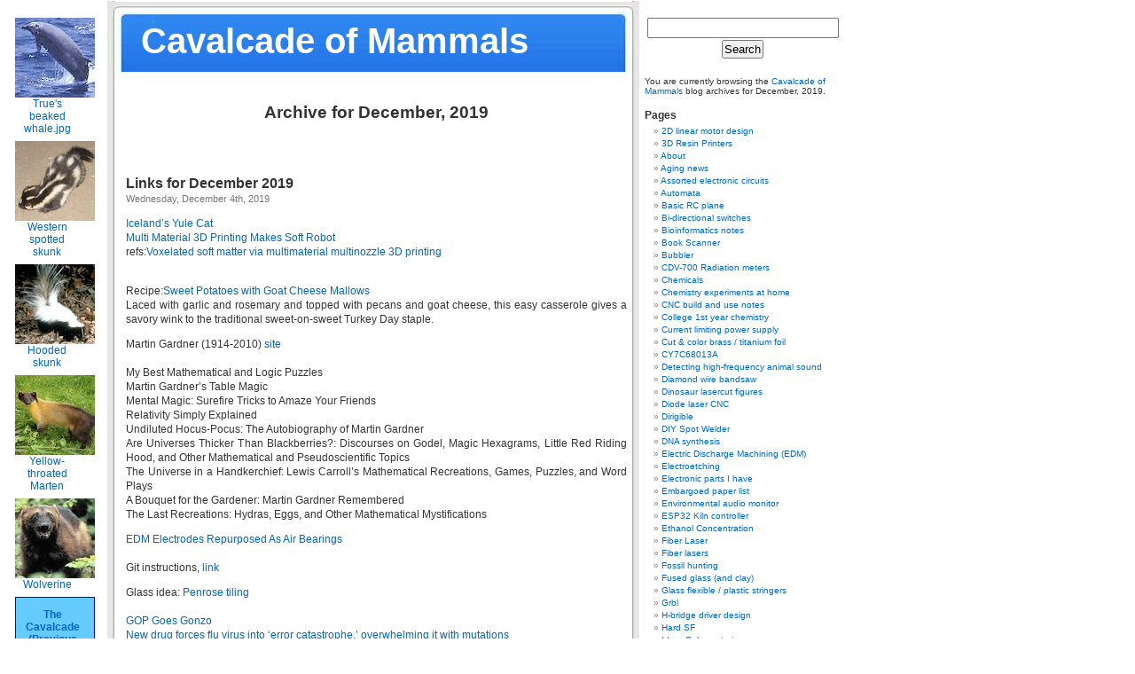

--- FILE ---
content_type: text/html; charset=UTF-8
request_url: http://jimlund.org/blog/?m=201912
body_size: 11711
content:
<!DOCTYPE html PUBLIC "-//W3C//DTD XHTML 1.0 Transitional//EN" "http://www.w3.org/TR/xhtml1/DTD/xhtml1-transitional.dtd">
<html xmlns="http://www.w3.org/1999/xhtml" lang="en-US">

<head profile="http://gmpg.org/xfn/11">
<meta http-equiv="Content-Type" content="text/html; charset=UTF-8" />

<title>Cavalcade of Mammals   &raquo; 2019 &raquo; December</title>

<link rel="stylesheet" href="http://jimlund.org/blog/wp-content/themes/default/style.css" type="text/css" media="screen" />
<link rel="alternate" type="application/rss+xml" title="Cavalcade of Mammals RSS Feed" href="http://jimlund.org/blog/?feed=rss2" />
<link rel="pingback" href="http://jimlund.org/blog/xmlrpc.php" />

<style type="text/css" media="screen">

	#page { background: url("http://jimlund.org/blog/wp-content/themes/default/images/kubrickbgwide.2.jpg") repeat-y 120px top; border: none; }
	#header { background: url("http://jimlund.org/blog/wp-content/themes/default/images/kubrickheader.3.jpg") no-repeat 119px top; }
	#footer { background: url("http://jimlund.org/blog/wp-content/themes/default/images/kubrickfooter.2.jpg") no-repeat 118px bottom; margin: 0px 0px 0px 1px; }

</style>

<meta name='robots' content='max-image-preview:large' />
<script type="text/javascript">
/* <![CDATA[ */
window._wpemojiSettings = {"baseUrl":"https:\/\/s.w.org\/images\/core\/emoji\/14.0.0\/72x72\/","ext":".png","svgUrl":"https:\/\/s.w.org\/images\/core\/emoji\/14.0.0\/svg\/","svgExt":".svg","source":{"concatemoji":"http:\/\/jimlund.org\/blog\/wp-includes\/js\/wp-emoji-release.min.js?ver=6.4.7"}};
/*! This file is auto-generated */
!function(i,n){var o,s,e;function c(e){try{var t={supportTests:e,timestamp:(new Date).valueOf()};sessionStorage.setItem(o,JSON.stringify(t))}catch(e){}}function p(e,t,n){e.clearRect(0,0,e.canvas.width,e.canvas.height),e.fillText(t,0,0);var t=new Uint32Array(e.getImageData(0,0,e.canvas.width,e.canvas.height).data),r=(e.clearRect(0,0,e.canvas.width,e.canvas.height),e.fillText(n,0,0),new Uint32Array(e.getImageData(0,0,e.canvas.width,e.canvas.height).data));return t.every(function(e,t){return e===r[t]})}function u(e,t,n){switch(t){case"flag":return n(e,"\ud83c\udff3\ufe0f\u200d\u26a7\ufe0f","\ud83c\udff3\ufe0f\u200b\u26a7\ufe0f")?!1:!n(e,"\ud83c\uddfa\ud83c\uddf3","\ud83c\uddfa\u200b\ud83c\uddf3")&&!n(e,"\ud83c\udff4\udb40\udc67\udb40\udc62\udb40\udc65\udb40\udc6e\udb40\udc67\udb40\udc7f","\ud83c\udff4\u200b\udb40\udc67\u200b\udb40\udc62\u200b\udb40\udc65\u200b\udb40\udc6e\u200b\udb40\udc67\u200b\udb40\udc7f");case"emoji":return!n(e,"\ud83e\udef1\ud83c\udffb\u200d\ud83e\udef2\ud83c\udfff","\ud83e\udef1\ud83c\udffb\u200b\ud83e\udef2\ud83c\udfff")}return!1}function f(e,t,n){var r="undefined"!=typeof WorkerGlobalScope&&self instanceof WorkerGlobalScope?new OffscreenCanvas(300,150):i.createElement("canvas"),a=r.getContext("2d",{willReadFrequently:!0}),o=(a.textBaseline="top",a.font="600 32px Arial",{});return e.forEach(function(e){o[e]=t(a,e,n)}),o}function t(e){var t=i.createElement("script");t.src=e,t.defer=!0,i.head.appendChild(t)}"undefined"!=typeof Promise&&(o="wpEmojiSettingsSupports",s=["flag","emoji"],n.supports={everything:!0,everythingExceptFlag:!0},e=new Promise(function(e){i.addEventListener("DOMContentLoaded",e,{once:!0})}),new Promise(function(t){var n=function(){try{var e=JSON.parse(sessionStorage.getItem(o));if("object"==typeof e&&"number"==typeof e.timestamp&&(new Date).valueOf()<e.timestamp+604800&&"object"==typeof e.supportTests)return e.supportTests}catch(e){}return null}();if(!n){if("undefined"!=typeof Worker&&"undefined"!=typeof OffscreenCanvas&&"undefined"!=typeof URL&&URL.createObjectURL&&"undefined"!=typeof Blob)try{var e="postMessage("+f.toString()+"("+[JSON.stringify(s),u.toString(),p.toString()].join(",")+"));",r=new Blob([e],{type:"text/javascript"}),a=new Worker(URL.createObjectURL(r),{name:"wpTestEmojiSupports"});return void(a.onmessage=function(e){c(n=e.data),a.terminate(),t(n)})}catch(e){}c(n=f(s,u,p))}t(n)}).then(function(e){for(var t in e)n.supports[t]=e[t],n.supports.everything=n.supports.everything&&n.supports[t],"flag"!==t&&(n.supports.everythingExceptFlag=n.supports.everythingExceptFlag&&n.supports[t]);n.supports.everythingExceptFlag=n.supports.everythingExceptFlag&&!n.supports.flag,n.DOMReady=!1,n.readyCallback=function(){n.DOMReady=!0}}).then(function(){return e}).then(function(){var e;n.supports.everything||(n.readyCallback(),(e=n.source||{}).concatemoji?t(e.concatemoji):e.wpemoji&&e.twemoji&&(t(e.twemoji),t(e.wpemoji)))}))}((window,document),window._wpemojiSettings);
/* ]]> */
</script>
<style id='wp-emoji-styles-inline-css' type='text/css'>

	img.wp-smiley, img.emoji {
		display: inline !important;
		border: none !important;
		box-shadow: none !important;
		height: 1em !important;
		width: 1em !important;
		margin: 0 0.07em !important;
		vertical-align: -0.1em !important;
		background: none !important;
		padding: 0 !important;
	}
</style>
<link rel='stylesheet' id='wp-block-library-css' href='http://jimlund.org/blog/wp-includes/css/dist/block-library/style.min.css?ver=6.4.7' type='text/css' media='all' />
<style id='wp-block-library-theme-inline-css' type='text/css'>
.wp-block-audio figcaption{color:#555;font-size:13px;text-align:center}.is-dark-theme .wp-block-audio figcaption{color:hsla(0,0%,100%,.65)}.wp-block-audio{margin:0 0 1em}.wp-block-code{border:1px solid #ccc;border-radius:4px;font-family:Menlo,Consolas,monaco,monospace;padding:.8em 1em}.wp-block-embed figcaption{color:#555;font-size:13px;text-align:center}.is-dark-theme .wp-block-embed figcaption{color:hsla(0,0%,100%,.65)}.wp-block-embed{margin:0 0 1em}.blocks-gallery-caption{color:#555;font-size:13px;text-align:center}.is-dark-theme .blocks-gallery-caption{color:hsla(0,0%,100%,.65)}.wp-block-image figcaption{color:#555;font-size:13px;text-align:center}.is-dark-theme .wp-block-image figcaption{color:hsla(0,0%,100%,.65)}.wp-block-image{margin:0 0 1em}.wp-block-pullquote{border-bottom:4px solid;border-top:4px solid;color:currentColor;margin-bottom:1.75em}.wp-block-pullquote cite,.wp-block-pullquote footer,.wp-block-pullquote__citation{color:currentColor;font-size:.8125em;font-style:normal;text-transform:uppercase}.wp-block-quote{border-left:.25em solid;margin:0 0 1.75em;padding-left:1em}.wp-block-quote cite,.wp-block-quote footer{color:currentColor;font-size:.8125em;font-style:normal;position:relative}.wp-block-quote.has-text-align-right{border-left:none;border-right:.25em solid;padding-left:0;padding-right:1em}.wp-block-quote.has-text-align-center{border:none;padding-left:0}.wp-block-quote.is-large,.wp-block-quote.is-style-large,.wp-block-quote.is-style-plain{border:none}.wp-block-search .wp-block-search__label{font-weight:700}.wp-block-search__button{border:1px solid #ccc;padding:.375em .625em}:where(.wp-block-group.has-background){padding:1.25em 2.375em}.wp-block-separator.has-css-opacity{opacity:.4}.wp-block-separator{border:none;border-bottom:2px solid;margin-left:auto;margin-right:auto}.wp-block-separator.has-alpha-channel-opacity{opacity:1}.wp-block-separator:not(.is-style-wide):not(.is-style-dots){width:100px}.wp-block-separator.has-background:not(.is-style-dots){border-bottom:none;height:1px}.wp-block-separator.has-background:not(.is-style-wide):not(.is-style-dots){height:2px}.wp-block-table{margin:0 0 1em}.wp-block-table td,.wp-block-table th{word-break:normal}.wp-block-table figcaption{color:#555;font-size:13px;text-align:center}.is-dark-theme .wp-block-table figcaption{color:hsla(0,0%,100%,.65)}.wp-block-video figcaption{color:#555;font-size:13px;text-align:center}.is-dark-theme .wp-block-video figcaption{color:hsla(0,0%,100%,.65)}.wp-block-video{margin:0 0 1em}.wp-block-template-part.has-background{margin-bottom:0;margin-top:0;padding:1.25em 2.375em}
</style>
<style id='classic-theme-styles-inline-css' type='text/css'>
/*! This file is auto-generated */
.wp-block-button__link{color:#fff;background-color:#32373c;border-radius:9999px;box-shadow:none;text-decoration:none;padding:calc(.667em + 2px) calc(1.333em + 2px);font-size:1.125em}.wp-block-file__button{background:#32373c;color:#fff;text-decoration:none}
</style>
<style id='global-styles-inline-css' type='text/css'>
body{--wp--preset--color--black: #000000;--wp--preset--color--cyan-bluish-gray: #abb8c3;--wp--preset--color--white: #ffffff;--wp--preset--color--pale-pink: #f78da7;--wp--preset--color--vivid-red: #cf2e2e;--wp--preset--color--luminous-vivid-orange: #ff6900;--wp--preset--color--luminous-vivid-amber: #fcb900;--wp--preset--color--light-green-cyan: #7bdcb5;--wp--preset--color--vivid-green-cyan: #00d084;--wp--preset--color--pale-cyan-blue: #8ed1fc;--wp--preset--color--vivid-cyan-blue: #0693e3;--wp--preset--color--vivid-purple: #9b51e0;--wp--preset--gradient--vivid-cyan-blue-to-vivid-purple: linear-gradient(135deg,rgba(6,147,227,1) 0%,rgb(155,81,224) 100%);--wp--preset--gradient--light-green-cyan-to-vivid-green-cyan: linear-gradient(135deg,rgb(122,220,180) 0%,rgb(0,208,130) 100%);--wp--preset--gradient--luminous-vivid-amber-to-luminous-vivid-orange: linear-gradient(135deg,rgba(252,185,0,1) 0%,rgba(255,105,0,1) 100%);--wp--preset--gradient--luminous-vivid-orange-to-vivid-red: linear-gradient(135deg,rgba(255,105,0,1) 0%,rgb(207,46,46) 100%);--wp--preset--gradient--very-light-gray-to-cyan-bluish-gray: linear-gradient(135deg,rgb(238,238,238) 0%,rgb(169,184,195) 100%);--wp--preset--gradient--cool-to-warm-spectrum: linear-gradient(135deg,rgb(74,234,220) 0%,rgb(151,120,209) 20%,rgb(207,42,186) 40%,rgb(238,44,130) 60%,rgb(251,105,98) 80%,rgb(254,248,76) 100%);--wp--preset--gradient--blush-light-purple: linear-gradient(135deg,rgb(255,206,236) 0%,rgb(152,150,240) 100%);--wp--preset--gradient--blush-bordeaux: linear-gradient(135deg,rgb(254,205,165) 0%,rgb(254,45,45) 50%,rgb(107,0,62) 100%);--wp--preset--gradient--luminous-dusk: linear-gradient(135deg,rgb(255,203,112) 0%,rgb(199,81,192) 50%,rgb(65,88,208) 100%);--wp--preset--gradient--pale-ocean: linear-gradient(135deg,rgb(255,245,203) 0%,rgb(182,227,212) 50%,rgb(51,167,181) 100%);--wp--preset--gradient--electric-grass: linear-gradient(135deg,rgb(202,248,128) 0%,rgb(113,206,126) 100%);--wp--preset--gradient--midnight: linear-gradient(135deg,rgb(2,3,129) 0%,rgb(40,116,252) 100%);--wp--preset--font-size--small: 13px;--wp--preset--font-size--medium: 20px;--wp--preset--font-size--large: 36px;--wp--preset--font-size--x-large: 42px;--wp--preset--spacing--20: 0.44rem;--wp--preset--spacing--30: 0.67rem;--wp--preset--spacing--40: 1rem;--wp--preset--spacing--50: 1.5rem;--wp--preset--spacing--60: 2.25rem;--wp--preset--spacing--70: 3.38rem;--wp--preset--spacing--80: 5.06rem;--wp--preset--shadow--natural: 6px 6px 9px rgba(0, 0, 0, 0.2);--wp--preset--shadow--deep: 12px 12px 50px rgba(0, 0, 0, 0.4);--wp--preset--shadow--sharp: 6px 6px 0px rgba(0, 0, 0, 0.2);--wp--preset--shadow--outlined: 6px 6px 0px -3px rgba(255, 255, 255, 1), 6px 6px rgba(0, 0, 0, 1);--wp--preset--shadow--crisp: 6px 6px 0px rgba(0, 0, 0, 1);}:where(.is-layout-flex){gap: 0.5em;}:where(.is-layout-grid){gap: 0.5em;}body .is-layout-flow > .alignleft{float: left;margin-inline-start: 0;margin-inline-end: 2em;}body .is-layout-flow > .alignright{float: right;margin-inline-start: 2em;margin-inline-end: 0;}body .is-layout-flow > .aligncenter{margin-left: auto !important;margin-right: auto !important;}body .is-layout-constrained > .alignleft{float: left;margin-inline-start: 0;margin-inline-end: 2em;}body .is-layout-constrained > .alignright{float: right;margin-inline-start: 2em;margin-inline-end: 0;}body .is-layout-constrained > .aligncenter{margin-left: auto !important;margin-right: auto !important;}body .is-layout-constrained > :where(:not(.alignleft):not(.alignright):not(.alignfull)){max-width: var(--wp--style--global--content-size);margin-left: auto !important;margin-right: auto !important;}body .is-layout-constrained > .alignwide{max-width: var(--wp--style--global--wide-size);}body .is-layout-flex{display: flex;}body .is-layout-flex{flex-wrap: wrap;align-items: center;}body .is-layout-flex > *{margin: 0;}body .is-layout-grid{display: grid;}body .is-layout-grid > *{margin: 0;}:where(.wp-block-columns.is-layout-flex){gap: 2em;}:where(.wp-block-columns.is-layout-grid){gap: 2em;}:where(.wp-block-post-template.is-layout-flex){gap: 1.25em;}:where(.wp-block-post-template.is-layout-grid){gap: 1.25em;}.has-black-color{color: var(--wp--preset--color--black) !important;}.has-cyan-bluish-gray-color{color: var(--wp--preset--color--cyan-bluish-gray) !important;}.has-white-color{color: var(--wp--preset--color--white) !important;}.has-pale-pink-color{color: var(--wp--preset--color--pale-pink) !important;}.has-vivid-red-color{color: var(--wp--preset--color--vivid-red) !important;}.has-luminous-vivid-orange-color{color: var(--wp--preset--color--luminous-vivid-orange) !important;}.has-luminous-vivid-amber-color{color: var(--wp--preset--color--luminous-vivid-amber) !important;}.has-light-green-cyan-color{color: var(--wp--preset--color--light-green-cyan) !important;}.has-vivid-green-cyan-color{color: var(--wp--preset--color--vivid-green-cyan) !important;}.has-pale-cyan-blue-color{color: var(--wp--preset--color--pale-cyan-blue) !important;}.has-vivid-cyan-blue-color{color: var(--wp--preset--color--vivid-cyan-blue) !important;}.has-vivid-purple-color{color: var(--wp--preset--color--vivid-purple) !important;}.has-black-background-color{background-color: var(--wp--preset--color--black) !important;}.has-cyan-bluish-gray-background-color{background-color: var(--wp--preset--color--cyan-bluish-gray) !important;}.has-white-background-color{background-color: var(--wp--preset--color--white) !important;}.has-pale-pink-background-color{background-color: var(--wp--preset--color--pale-pink) !important;}.has-vivid-red-background-color{background-color: var(--wp--preset--color--vivid-red) !important;}.has-luminous-vivid-orange-background-color{background-color: var(--wp--preset--color--luminous-vivid-orange) !important;}.has-luminous-vivid-amber-background-color{background-color: var(--wp--preset--color--luminous-vivid-amber) !important;}.has-light-green-cyan-background-color{background-color: var(--wp--preset--color--light-green-cyan) !important;}.has-vivid-green-cyan-background-color{background-color: var(--wp--preset--color--vivid-green-cyan) !important;}.has-pale-cyan-blue-background-color{background-color: var(--wp--preset--color--pale-cyan-blue) !important;}.has-vivid-cyan-blue-background-color{background-color: var(--wp--preset--color--vivid-cyan-blue) !important;}.has-vivid-purple-background-color{background-color: var(--wp--preset--color--vivid-purple) !important;}.has-black-border-color{border-color: var(--wp--preset--color--black) !important;}.has-cyan-bluish-gray-border-color{border-color: var(--wp--preset--color--cyan-bluish-gray) !important;}.has-white-border-color{border-color: var(--wp--preset--color--white) !important;}.has-pale-pink-border-color{border-color: var(--wp--preset--color--pale-pink) !important;}.has-vivid-red-border-color{border-color: var(--wp--preset--color--vivid-red) !important;}.has-luminous-vivid-orange-border-color{border-color: var(--wp--preset--color--luminous-vivid-orange) !important;}.has-luminous-vivid-amber-border-color{border-color: var(--wp--preset--color--luminous-vivid-amber) !important;}.has-light-green-cyan-border-color{border-color: var(--wp--preset--color--light-green-cyan) !important;}.has-vivid-green-cyan-border-color{border-color: var(--wp--preset--color--vivid-green-cyan) !important;}.has-pale-cyan-blue-border-color{border-color: var(--wp--preset--color--pale-cyan-blue) !important;}.has-vivid-cyan-blue-border-color{border-color: var(--wp--preset--color--vivid-cyan-blue) !important;}.has-vivid-purple-border-color{border-color: var(--wp--preset--color--vivid-purple) !important;}.has-vivid-cyan-blue-to-vivid-purple-gradient-background{background: var(--wp--preset--gradient--vivid-cyan-blue-to-vivid-purple) !important;}.has-light-green-cyan-to-vivid-green-cyan-gradient-background{background: var(--wp--preset--gradient--light-green-cyan-to-vivid-green-cyan) !important;}.has-luminous-vivid-amber-to-luminous-vivid-orange-gradient-background{background: var(--wp--preset--gradient--luminous-vivid-amber-to-luminous-vivid-orange) !important;}.has-luminous-vivid-orange-to-vivid-red-gradient-background{background: var(--wp--preset--gradient--luminous-vivid-orange-to-vivid-red) !important;}.has-very-light-gray-to-cyan-bluish-gray-gradient-background{background: var(--wp--preset--gradient--very-light-gray-to-cyan-bluish-gray) !important;}.has-cool-to-warm-spectrum-gradient-background{background: var(--wp--preset--gradient--cool-to-warm-spectrum) !important;}.has-blush-light-purple-gradient-background{background: var(--wp--preset--gradient--blush-light-purple) !important;}.has-blush-bordeaux-gradient-background{background: var(--wp--preset--gradient--blush-bordeaux) !important;}.has-luminous-dusk-gradient-background{background: var(--wp--preset--gradient--luminous-dusk) !important;}.has-pale-ocean-gradient-background{background: var(--wp--preset--gradient--pale-ocean) !important;}.has-electric-grass-gradient-background{background: var(--wp--preset--gradient--electric-grass) !important;}.has-midnight-gradient-background{background: var(--wp--preset--gradient--midnight) !important;}.has-small-font-size{font-size: var(--wp--preset--font-size--small) !important;}.has-medium-font-size{font-size: var(--wp--preset--font-size--medium) !important;}.has-large-font-size{font-size: var(--wp--preset--font-size--large) !important;}.has-x-large-font-size{font-size: var(--wp--preset--font-size--x-large) !important;}
.wp-block-navigation a:where(:not(.wp-element-button)){color: inherit;}
:where(.wp-block-post-template.is-layout-flex){gap: 1.25em;}:where(.wp-block-post-template.is-layout-grid){gap: 1.25em;}
:where(.wp-block-columns.is-layout-flex){gap: 2em;}:where(.wp-block-columns.is-layout-grid){gap: 2em;}
.wp-block-pullquote{font-size: 1.5em;line-height: 1.6;}
</style>
<link rel='stylesheet' id='twentytwentytwo-style-css' href='http://jimlund.org/blog/wp-content/themes/default/style.css?ver=1.6' type='text/css' media='all' />
<style id='twentytwentytwo-style-inline-css' type='text/css'>

		@font-face{
			font-family: 'Source Serif Pro';
			font-weight: 200 900;
			font-style: normal;
			font-stretch: normal;
			font-display: swap;
			src: url('http://jimlund.org/blog/wp-content/themes/default/assets/fonts/SourceSerif4Variable-Roman.ttf.woff2') format('woff2');
		}

		@font-face{
			font-family: 'Source Serif Pro';
			font-weight: 200 900;
			font-style: italic;
			font-stretch: normal;
			font-display: swap;
			src: url('http://jimlund.org/blog/wp-content/themes/default/assets/fonts/SourceSerif4Variable-Italic.ttf.woff2') format('woff2');
		}
		
</style>
<link rel="https://api.w.org/" href="http://jimlund.org/blog/index.php?rest_route=/" /><link rel="EditURI" type="application/rsd+xml" title="RSD" href="http://jimlund.org/blog/xmlrpc.php?rsd" />
<meta name="generator" content="WordPress 6.4.7" />
		<link rel="preload" href="http://jimlund.org/blog/wp-content/themes/default/assets/fonts/SourceSerif4Variable-Roman.ttf.woff2" as="font" type="font/woff2" crossorigin>
		</head>
<body>
<div id="page">


<div id="header">
	<div id="headerimg">
		<h1><a href="http://jimlund.org/blog/">Cavalcade of Mammals</a></h1>
		<div class="description"></div>
	</div>
</div>
<hr />
<div id="cav">
<a ID='cav01' HREF="http://www.mnh.si.edu/mna/image_info.cfm?species_id=157"> <img SRC="Mesoplodon_mirus__True_s_beaked_whale.jpg " width=90 height=90><p>True's beaked whale.jpg </p></a>
<a ID='cav02' HREF="http://www.mnh.si.edu/mna/image_info.cfm?species_id=359"> <img SRC="Spilogale_gracilis__Western_spotted_skunk.jpg" width=90 height=90><p>Western spotted skunk</p></a>
<a ID='cav03' HREF="ihttp://www.mnh.si.edu/mna/image_info.cfm?species_id=155"> <img SRC="Mephitis_macroura__Hooded_skunk.jpg" width=90 height=90><p>Hooded skunk</p></a>
<a ID='cav04' HREF="http://en.wikipedia.org/wiki/Yellow-throated_Marten"> <img SRC="Martes_flavigula__Yellow-throated_Marten.jpg" width=90 height=90><p>Yellow-throated Marten</p></a>
<a ID='cav05' HREF="http://animaldiversity.ummz.umich.edu/site/accounts/information/Gulo_gulo.html"> <img SRC="Gulo_gulo__Wolverine.jpg" width=90 height=90><p>Wolverine</p></a>
<div id="cav_box" class="box90"><p><div class="prop"></div><a HREF="past/cavalcade.php"><p><b>The Cavalcade (Previous mammals)</b></p></a><div class="clear"></div></p></div>
</div>


	<div id="content" class="narrowcolumn">

		
 	   	  		<h2 class="pagetitle">Archive for December, 2019</h2>
 	  

		<div class="navigation">
			<div class="alignleft"></div>
			<div class="alignright"></div>
		</div>

				<div class="post">
				<h3 id="post-1369"><a href="http://jimlund.org/blog/?p=1369" rel="bookmark" title="Permanent Link to Links for December 2019">Links for December 2019</a></h3>
				<small>Wednesday, December 4th, 2019</small>

				<div class="entry">
					
<p><a href="https://icelandmag.is/article/do-icelanders-really-believe-a-giant-evil-child-eating-christmas-cat">Iceland&#8217;s Yule Cat</a><br><a href="https://hackaday.com/2019/11/30/multi-material-3d-printing-makes-soft-robot/ ">Multi Material 3D Printing Makes Soft Robot</a> <br> refs:<a href="http://pics/blog/nature_mm3d_printing.pdf">Voxelated soft matter via multimaterial multinozzle 3D printing</a><br><br></p>



<p>Recipe:<a href="https://www.midwestliving.com/recipe/sweet-potatoes-with-goat-cheese-mallows/">Sweet Potatoes with Goat Cheese Mallows</a><br> Laced with garlic and rosemary and topped with pecans and goat cheese, this easy casserole gives a savory wink to the traditional sweet-on-sweet Turkey Day staple.</p>



<p>Martin Gardner (1914-2010) <a href="http://martin-gardner.org/">site</a><br><br>My Best Mathematical and Logic Puzzles<br> Martin Gardner&#8217;s Table Magic<br> Mental Magic: Surefire Tricks to Amaze Your Friends<br> Relativity Simply Explained<br> Undiluted Hocus-Pocus: The Autobiography of Martin Gardner<br> Are Universes Thicker Than Blackberries?: Discourses on Godel, Magic Hexagrams, Little Red Riding Hood, and Other Mathematical and Pseudoscientific Topics<br> The Universe in a Handkerchief: Lewis Carroll&#8217;s Mathematical Recreations, Games, Puzzles, and Word Plays<br> A Bouquet for the Gardener: Martin Gardner Remembered<br> The Last Recreations: Hydras, Eggs, and Other Mathematical Mystifications</p>



<p><a href="https://hackaday.com/2019/11/18/used-edm-electrodes-repurposed-as-air-bearings-for-precision-machine-tools/#more-385665">EDM Electrodes Repurposed As Air Bearings</a><br><br>Git instructions, <a href="https://docs.gitlab.com/ee/gitlab-basics/start-using-git.html">link</a></p>



<p>Glass idea:<a href="https://en.wikipedia.org/wiki/Penrose_tiling"> Penrose tiling</a><br><br><a href="https://theweek.com/articles/874043/gop-goes-gonzo">GOP Goes Gonzo</a><br><a href="https://www.sciencemag.org/news/2019/10/new-drug-forces-flu-virus-error-catastrophe-overwhelming-it-mutations">New drug forces flu virus into ‘error catastrophe,’ overwhelming it with mutations</a><br><a href="http://ewanbirney.com/2019/10/race-genetics-and-pseudoscience-an-explainer.html">Race, genetics and pseudoscience: an explainer</a><br><a href="http://www.illinoislaborhistory.org/labor-history-articles/memorial-day-massacre">Memorial Day Massacre: Ten demonstrators were killed by police bullets during the &#8220;Little Steel Strike&#8221; of 1937</a><br><a href="https://www.briandorey.com/post/echo-dot-3rd-gen-digging-deeper">Echo Dot 3rd Gen. hacking</a><br><a href="https://mainekilnworks.com/process/crystalline-process/">Crystalline Process &#8212; photography in kiln</a><br><a href="https://mainekilnworks.com/process/hot-kiln-imaging/">Hot Kiln Imaging &#8212; photography in kiln</a><br><a href="https://www.youtube.com/watch?v=sFrVdoOhu1Q&amp;feature=youtu.be">High precision air bearing CNC lathe and grinder</a> &#8212; Dan Gelbart<br><a href="https://hackaday.com/2019/10/17/worried-about-bats-in-your-belfry-a-tale-of-two-bat-detectors/#more-378309">Two Bat Detectors</a><br>Compliments of Chicagohoodz: Chicago Street Gang Art &amp; Culture by James &#8220;Jinx&#8221; O&#8217;Connor<br><a href="https://www.corporatecrimereporter.com/news/200/john-barnett-on-why-he-wont-fly-on-a-boeing-787-dreamliner/">John Barnett on Why He Won’t Fly on a Boeing 787 Dreamliner</a><br><a href="https://www.currentaffairs.org/2019/12/manufacturing-consent-in-action">PBS NewsHour skips Bernie Sanders</a><br></p>



<p><a href="https://qz.com/work/1746324/we-got-our-management-history-wrong-and-capitalism-is-worse-for-it/">What if the foundational theories about how to run a company have been corrupted? by Lila MacLellan</a><br><a href="https://historicly.substack.com/p/the-economy-of-evil">The Economy of Evil: The Political Economy under Fascism should scare us. It is all too familiar.</a><br><a href="https://www.nytimes.com/2019/12/08/opinion/donald-trump-impeachment.html">The Eight Counts of Impeachment That Trump Deserves &#8212; The lessons from Nixon and Clinton by David Leonhardt</a><br><br><a href="http://www.astro.gsu.edu/RECONS/TOP100.posted.htm">THE ONE HUNDRED NEAREST STAR SYSTEMS from RECONS (Research Consortium On Nearby Stars</a><br><a href="https://en.wikipedia.org/wiki/List_of_nearest_stars_and_brown_dwarfs">List of nearest stars and brown dwarfs (closest 52)</a><br><br></p>



<p></p>



<p><br><br></p>



<p><br><br></p>



<p><a href="https://mainekilnworks.com/process/crystalline-process/"></a><br><br></p>



<p><br></p>



<p><br><br></p>



<p><br><br></p>



<p></p>
				</div>

				<p class="postmetadata"> Posted in Uncategorized |   <a href="http://jimlund.org/blog/?p=1369#respond">No Comments &#187;</a></p>

			</div>

		
		<div class="navigation">
			<div class="alignleft"></div>
			<div class="alignright"></div>
		</div>

	
	</div>

	<div id="sidebar">
		<ul>
						<li>
				<form method="get" id="searchform" action="http://jimlund.org/blog/">
<div><input type="text" value="" name="s" id="s" />
<input type="submit" id="searchsubmit" value="Search" />
</div>
</form>
			</li>

			<!-- Author information is disabled per default. Uncomment and fill in your details if you want to use it.
			<li><h2>Author</h2>
			<p>A little something about you, the author. Nothing lengthy, just an overview.</p>
			</li>
			-->

			 <li>

						<p>You are currently browsing the <a href="http://jimlund.org/blog/">Cavalcade of Mammals</a> blog archives
			for December, 2019.</p>

			
			</li> 
			<li class="pagenav"><h2>Pages</h2><ul><li class="page_item page-item-331"><a href="http://jimlund.org/blog/?page_id=331">2D linear motor design</a></li>
<li class="page_item page-item-323"><a href="http://jimlund.org/blog/?page_id=323">3D Resin Printers</a></li>
<li class="page_item page-item-215"><a href="http://jimlund.org/blog/?page_id=215">About</a></li>
<li class="page_item page-item-301"><a href="http://jimlund.org/blog/?page_id=301">Aging news</a></li>
<li class="page_item page-item-329"><a href="http://jimlund.org/blog/?page_id=329">Assorted electronic circuits</a></li>
<li class="page_item page-item-915"><a href="http://jimlund.org/blog/?page_id=915">Automata</a></li>
<li class="page_item page-item-944"><a href="http://jimlund.org/blog/?page_id=944">Basic RC plane</a></li>
<li class="page_item page-item-579"><a href="http://jimlund.org/blog/?page_id=579">Bi-directional switches</a></li>
<li class="page_item page-item-1989"><a href="http://jimlund.org/blog/?page_id=1989">Bioinformatics notes</a></li>
<li class="page_item page-item-1919"><a href="http://jimlund.org/blog/?page_id=1919">Book Scanner</a></li>
<li class="page_item page-item-902"><a href="http://jimlund.org/blog/?page_id=902">Bubbler</a></li>
<li class="page_item page-item-1296"><a href="http://jimlund.org/blog/?page_id=1296">CDV-700 Radiation meters</a></li>
<li class="page_item page-item-2859"><a href="http://jimlund.org/blog/?page_id=2859">Chemicals</a></li>
<li class="page_item page-item-2833"><a href="http://jimlund.org/blog/?page_id=2833">Chemistry experiments at home</a></li>
<li class="page_item page-item-333"><a href="http://jimlund.org/blog/?page_id=333">CNC build and use notes</a></li>
<li class="page_item page-item-2827"><a href="http://jimlund.org/blog/?page_id=2827">College 1st year chemistry</a></li>
<li class="page_item page-item-898"><a href="http://jimlund.org/blog/?page_id=898">Current limiting power supply</a></li>
<li class="page_item page-item-1595"><a href="http://jimlund.org/blog/?page_id=1595">Cut &#038; color brass / titanium foil</a></li>
<li class="page_item page-item-858"><a href="http://jimlund.org/blog/?page_id=858">CY7C68013A</a></li>
<li class="page_item page-item-322"><a href="http://jimlund.org/blog/?page_id=322">Detecting high-frequency animal sound</a></li>
<li class="page_item page-item-2593"><a href="http://jimlund.org/blog/?page_id=2593">Diamond wire bandsaw</a></li>
<li class="page_item page-item-1593"><a href="http://jimlund.org/blog/?page_id=1593">Dinosaur lasercut figures</a></li>
<li class="page_item page-item-1067"><a href="http://jimlund.org/blog/?page_id=1067">Diode laser CNC</a></li>
<li class="page_item page-item-972"><a href="http://jimlund.org/blog/?page_id=972">Dirigible</a></li>
<li class="page_item page-item-1645"><a href="http://jimlund.org/blog/?page_id=1645">DIY Spot Welder</a></li>
<li class="page_item page-item-1042"><a href="http://jimlund.org/blog/?page_id=1042">DNA synthesis</a></li>
<li class="page_item page-item-1103"><a href="http://jimlund.org/blog/?page_id=1103">Electric Discharge Machining (EDM)</a></li>
<li class="page_item page-item-310"><a href="http://jimlund.org/blog/?page_id=310">Electroetching</a></li>
<li class="page_item page-item-1615"><a href="http://jimlund.org/blog/?page_id=1615">Electronic parts I have</a></li>
<li class="page_item page-item-345"><a href="http://jimlund.org/blog/?page_id=345">Embargoed paper list</a></li>
<li class="page_item page-item-1700"><a href="http://jimlund.org/blog/?page_id=1700">Environmental audio monitor</a></li>
<li class="page_item page-item-1809"><a href="http://jimlund.org/blog/?page_id=1809">ESP32 Kiln controller</a></li>
<li class="page_item page-item-795"><a href="http://jimlund.org/blog/?page_id=795">Ethanol Concentration</a></li>
<li class="page_item page-item-1580"><a href="http://jimlund.org/blog/?page_id=1580">Fiber Laser</a></li>
<li class="page_item page-item-1373"><a href="http://jimlund.org/blog/?page_id=1373">Fiber lasers</a></li>
<li class="page_item page-item-2633"><a href="http://jimlund.org/blog/?page_id=2633">Fossil hunting</a></li>
<li class="page_item page-item-1405"><a href="http://jimlund.org/blog/?page_id=1405">Fused glass (and clay)</a></li>
<li class="page_item page-item-2613"><a href="http://jimlund.org/blog/?page_id=2613">Glass flexible / plastic stringers</a></li>
<li class="page_item page-item-1146"><a href="http://jimlund.org/blog/?page_id=1146">Grbl</a></li>
<li class="page_item page-item-313"><a href="http://jimlund.org/blog/?page_id=313">H-bridge driver design</a></li>
<li class="page_item page-item-314"><a href="http://jimlund.org/blog/?page_id=314">Hard SF</a></li>
<li class="page_item page-item-2253"><a href="http://jimlund.org/blog/?page_id=2253">Idea: Solar watering</a></li>
<li class="page_item page-item-2535"><a href="http://jimlund.org/blog/?page_id=2535">Immunoassay tests</a></li>
<li class="page_item page-item-319"><a href="http://jimlund.org/blog/?page_id=319">Interesting Things</a></li>
<li class="page_item page-item-2146"><a href="http://jimlund.org/blog/?page_id=2146">Kiln building</a></li>
<li class="page_item page-item-1997"><a href="http://jimlund.org/blog/?page_id=1997">Kiln Camera</a></li>
<li class="page_item page-item-1597"><a href="http://jimlund.org/blog/?page_id=1597">Laser cut coasters</a></li>
<li class="page_item page-item-294"><a href="http://jimlund.org/blog/?page_id=294">Learn to Program</a></li>
<li class="page_item page-item-1648"><a href="http://jimlund.org/blog/?page_id=1648">Long range remote control</a></li>
<li class="page_item page-item-315"><a href="http://jimlund.org/blog/?page_id=315">Making circuit boards</a></li>
<li class="page_item page-item-2021"><a href="http://jimlund.org/blog/?page_id=2021">Making game cards</a></li>
<li class="page_item page-item-937"><a href="http://jimlund.org/blog/?page_id=937">Methanol determination in beer/wine</a></li>
<li class="page_item page-item-1906"><a href="http://jimlund.org/blog/?page_id=1906">Microfluidics</a></li>
<li class="page_item page-item-2137"><a href="http://jimlund.org/blog/?page_id=2137">Molecular Biology Technology</a></li>
<li class="page_item page-item-544"><a href="http://jimlund.org/blog/?page_id=544">Nd:YAG laser</a></li>
<li class="page_item page-item-1970"><a href="http://jimlund.org/blog/?page_id=1970">Papercraft head</a></li>
<li class="page_item page-item-1209"><a href="http://jimlund.org/blog/?page_id=1209">Parts on hand</a></li>
<li class="page_item page-item-1574"><a href="http://jimlund.org/blog/?page_id=1574">Personal Genome Annotation</a></li>
<li class="page_item page-item-656"><a href="http://jimlund.org/blog/?page_id=656">Physical volumetric displays</a></li>
<li class="page_item page-item-2089"><a href="http://jimlund.org/blog/?page_id=2089">Piezo 2D linear motor</a></li>
<li class="page_item page-item-2125"><a href="http://jimlund.org/blog/?page_id=2125">Piezo Motors</a></li>
<li class="page_item page-item-621"><a href="http://jimlund.org/blog/?page_id=621">Polymer dispersed liquid crystals (PDLC)</a></li>
<li class="page_item page-item-346"><a href="http://jimlund.org/blog/?page_id=346">Raspberry Pi Model A+ setup</a></li>
<li class="page_item page-item-351"><a href="http://jimlund.org/blog/?page_id=351">Raspberry Pi Setup</a></li>
<li class="page_item page-item-1006"><a href="http://jimlund.org/blog/?page_id=1006">Recipes</a></li>
<li class="page_item page-item-1463"><a href="http://jimlund.org/blog/?page_id=1463">Science stuff for kids</a></li>
<li class="page_item page-item-2318"><a href="http://jimlund.org/blog/?page_id=2318">Security camera</a></li>
<li class="page_item page-item-737"><a href="http://jimlund.org/blog/?page_id=737">Servo motor control</a></li>
<li class="page_item page-item-358"><a href="http://jimlund.org/blog/?page_id=358">SF &#038; Biology</a></li>
<li class="page_item page-item-1075"><a href="http://jimlund.org/blog/?page_id=1075">Solar power remote station</a></li>
<li class="page_item page-item-1636"><a href="http://jimlund.org/blog/?page_id=1636">Solar powered station</a></li>
<li class="page_item page-item-2718"><a href="http://jimlund.org/blog/?page_id=2718">Sound localization</a></li>
<li class="page_item page-item-327"><a href="http://jimlund.org/blog/?page_id=327">Stellaris LaunchPad Development</a></li>
<li class="page_item page-item-2739"><a href="http://jimlund.org/blog/?page_id=2739">Stone arrangement for fused glass</a></li>
<li class="page_item page-item-2995"><a href="http://jimlund.org/blog/?page_id=2995">Supplements with evidence of effectiveness &#038; safety</a></li>
<li class="page_item page-item-1316 page_item_has_children"><a href="http://jimlund.org/blog/?page_id=1316">Tile murals</a>
<ul class='children'>
	<li class="page_item page-item-1328"><a href="http://jimlund.org/blog/?page_id=1328">Image to tiles</a></li>
</ul>
</li>
<li class="page_item page-item-1038"><a href="http://jimlund.org/blog/?page_id=1038">Treadmill desk project</a></li>
<li class="page_item page-item-808"><a href="http://jimlund.org/blog/?page_id=808">Trump Presidential self-enrichment</a></li>
<li class="page_item page-item-906"><a href="http://jimlund.org/blog/?page_id=906">Using a Server PSU</a></li>
<li class="page_item page-item-1417"><a href="http://jimlund.org/blog/?page_id=1417">Wimshurst Machine</a></li>
<li class="page_item page-item-1282"><a href="http://jimlund.org/blog/?page_id=1282">Woodworking tips</a></li>
<li class="page_item page-item-2182"><a href="http://jimlund.org/blog/?page_id=2182">Zero-crossing Triac switch</a></li>
</ul></li>
			<li><h2>Archives</h2>
				<ul>
					<li><a href='http://jimlund.org/blog/?m=202511'>November 2025</a></li>
	<li><a href='http://jimlund.org/blog/?m=202510'>October 2025</a></li>
	<li><a href='http://jimlund.org/blog/?m=202509'>September 2025</a></li>
	<li><a href='http://jimlund.org/blog/?m=202508'>August 2025</a></li>
	<li><a href='http://jimlund.org/blog/?m=202507'>July 2025</a></li>
	<li><a href='http://jimlund.org/blog/?m=202506'>June 2025</a></li>
	<li><a href='http://jimlund.org/blog/?m=202505'>May 2025</a></li>
	<li><a href='http://jimlund.org/blog/?m=202504'>April 2025</a></li>
	<li><a href='http://jimlund.org/blog/?m=202503'>March 2025</a></li>
	<li><a href='http://jimlund.org/blog/?m=202502'>February 2025</a></li>
	<li><a href='http://jimlund.org/blog/?m=202501'>January 2025</a></li>
	<li><a href='http://jimlund.org/blog/?m=202412'>December 2024</a></li>
	<li><a href='http://jimlund.org/blog/?m=202411'>November 2024</a></li>
	<li><a href='http://jimlund.org/blog/?m=202410'>October 2024</a></li>
	<li><a href='http://jimlund.org/blog/?m=202409'>September 2024</a></li>
	<li><a href='http://jimlund.org/blog/?m=202408'>August 2024</a></li>
	<li><a href='http://jimlund.org/blog/?m=202407'>July 2024</a></li>
	<li><a href='http://jimlund.org/blog/?m=202406'>June 2024</a></li>
	<li><a href='http://jimlund.org/blog/?m=202405'>May 2024</a></li>
	<li><a href='http://jimlund.org/blog/?m=202404'>April 2024</a></li>
	<li><a href='http://jimlund.org/blog/?m=202403'>March 2024</a></li>
	<li><a href='http://jimlund.org/blog/?m=202402'>February 2024</a></li>
	<li><a href='http://jimlund.org/blog/?m=202401'>January 2024</a></li>
	<li><a href='http://jimlund.org/blog/?m=202312'>December 2023</a></li>
	<li><a href='http://jimlund.org/blog/?m=202311'>November 2023</a></li>
	<li><a href='http://jimlund.org/blog/?m=202310'>October 2023</a></li>
	<li><a href='http://jimlund.org/blog/?m=202309'>September 2023</a></li>
	<li><a href='http://jimlund.org/blog/?m=202308'>August 2023</a></li>
	<li><a href='http://jimlund.org/blog/?m=202306'>June 2023</a></li>
	<li><a href='http://jimlund.org/blog/?m=202305'>May 2023</a></li>
	<li><a href='http://jimlund.org/blog/?m=202304'>April 2023</a></li>
	<li><a href='http://jimlund.org/blog/?m=202303'>March 2023</a></li>
	<li><a href='http://jimlund.org/blog/?m=202302'>February 2023</a></li>
	<li><a href='http://jimlund.org/blog/?m=202301'>January 2023</a></li>
	<li><a href='http://jimlund.org/blog/?m=202212'>December 2022</a></li>
	<li><a href='http://jimlund.org/blog/?m=202211'>November 2022</a></li>
	<li><a href='http://jimlund.org/blog/?m=202210'>October 2022</a></li>
	<li><a href='http://jimlund.org/blog/?m=202209'>September 2022</a></li>
	<li><a href='http://jimlund.org/blog/?m=202208'>August 2022</a></li>
	<li><a href='http://jimlund.org/blog/?m=202207'>July 2022</a></li>
	<li><a href='http://jimlund.org/blog/?m=202206'>June 2022</a></li>
	<li><a href='http://jimlund.org/blog/?m=202205'>May 2022</a></li>
	<li><a href='http://jimlund.org/blog/?m=202204'>April 2022</a></li>
	<li><a href='http://jimlund.org/blog/?m=202202'>February 2022</a></li>
	<li><a href='http://jimlund.org/blog/?m=202201'>January 2022</a></li>
	<li><a href='http://jimlund.org/blog/?m=202112'>December 2021</a></li>
	<li><a href='http://jimlund.org/blog/?m=202111'>November 2021</a></li>
	<li><a href='http://jimlund.org/blog/?m=202110'>October 2021</a></li>
	<li><a href='http://jimlund.org/blog/?m=202109'>September 2021</a></li>
	<li><a href='http://jimlund.org/blog/?m=202108'>August 2021</a></li>
	<li><a href='http://jimlund.org/blog/?m=202107'>July 2021</a></li>
	<li><a href='http://jimlund.org/blog/?m=202106'>June 2021</a></li>
	<li><a href='http://jimlund.org/blog/?m=202105'>May 2021</a></li>
	<li><a href='http://jimlund.org/blog/?m=202104'>April 2021</a></li>
	<li><a href='http://jimlund.org/blog/?m=202103'>March 2021</a></li>
	<li><a href='http://jimlund.org/blog/?m=202102'>February 2021</a></li>
	<li><a href='http://jimlund.org/blog/?m=202101'>January 2021</a></li>
	<li><a href='http://jimlund.org/blog/?m=202012'>December 2020</a></li>
	<li><a href='http://jimlund.org/blog/?m=202011'>November 2020</a></li>
	<li><a href='http://jimlund.org/blog/?m=202010'>October 2020</a></li>
	<li><a href='http://jimlund.org/blog/?m=202009'>September 2020</a></li>
	<li><a href='http://jimlund.org/blog/?m=202008'>August 2020</a></li>
	<li><a href='http://jimlund.org/blog/?m=202007'>July 2020</a></li>
	<li><a href='http://jimlund.org/blog/?m=202006'>June 2020</a></li>
	<li><a href='http://jimlund.org/blog/?m=202005'>May 2020</a></li>
	<li><a href='http://jimlund.org/blog/?m=202004'>April 2020</a></li>
	<li><a href='http://jimlund.org/blog/?m=202003'>March 2020</a></li>
	<li><a href='http://jimlund.org/blog/?m=202002'>February 2020</a></li>
	<li><a href='http://jimlund.org/blog/?m=202001'>January 2020</a></li>
	<li><a href='http://jimlund.org/blog/?m=201912'>December 2019</a></li>
	<li><a href='http://jimlund.org/blog/?m=201911'>November 2019</a></li>
	<li><a href='http://jimlund.org/blog/?m=201909'>September 2019</a></li>
	<li><a href='http://jimlund.org/blog/?m=201908'>August 2019</a></li>
	<li><a href='http://jimlund.org/blog/?m=201907'>July 2019</a></li>
	<li><a href='http://jimlund.org/blog/?m=201906'>June 2019</a></li>
	<li><a href='http://jimlund.org/blog/?m=201905'>May 2019</a></li>
	<li><a href='http://jimlund.org/blog/?m=201904'>April 2019</a></li>
	<li><a href='http://jimlund.org/blog/?m=201903'>March 2019</a></li>
	<li><a href='http://jimlund.org/blog/?m=201902'>February 2019</a></li>
	<li><a href='http://jimlund.org/blog/?m=201901'>January 2019</a></li>
	<li><a href='http://jimlund.org/blog/?m=201812'>December 2018</a></li>
	<li><a href='http://jimlund.org/blog/?m=201811'>November 2018</a></li>
	<li><a href='http://jimlund.org/blog/?m=201810'>October 2018</a></li>
	<li><a href='http://jimlund.org/blog/?m=201809'>September 2018</a></li>
	<li><a href='http://jimlund.org/blog/?m=201808'>August 2018</a></li>
	<li><a href='http://jimlund.org/blog/?m=201807'>July 2018</a></li>
	<li><a href='http://jimlund.org/blog/?m=201806'>June 2018</a></li>
	<li><a href='http://jimlund.org/blog/?m=201805'>May 2018</a></li>
	<li><a href='http://jimlund.org/blog/?m=201804'>April 2018</a></li>
	<li><a href='http://jimlund.org/blog/?m=201803'>March 2018</a></li>
	<li><a href='http://jimlund.org/blog/?m=201802'>February 2018</a></li>
	<li><a href='http://jimlund.org/blog/?m=201801'>January 2018</a></li>
	<li><a href='http://jimlund.org/blog/?m=201711'>November 2017</a></li>
	<li><a href='http://jimlund.org/blog/?m=201710'>October 2017</a></li>
	<li><a href='http://jimlund.org/blog/?m=201709'>September 2017</a></li>
	<li><a href='http://jimlund.org/blog/?m=201708'>August 2017</a></li>
	<li><a href='http://jimlund.org/blog/?m=201707'>July 2017</a></li>
	<li><a href='http://jimlund.org/blog/?m=201706'>June 2017</a></li>
	<li><a href='http://jimlund.org/blog/?m=201705'>May 2017</a></li>
	<li><a href='http://jimlund.org/blog/?m=201703'>March 2017</a></li>
	<li><a href='http://jimlund.org/blog/?m=201702'>February 2017</a></li>
	<li><a href='http://jimlund.org/blog/?m=201701'>January 2017</a></li>
	<li><a href='http://jimlund.org/blog/?m=201612'>December 2016</a></li>
	<li><a href='http://jimlund.org/blog/?m=201611'>November 2016</a></li>
	<li><a href='http://jimlund.org/blog/?m=201610'>October 2016</a></li>
	<li><a href='http://jimlund.org/blog/?m=201609'>September 2016</a></li>
	<li><a href='http://jimlund.org/blog/?m=201607'>July 2016</a></li>
	<li><a href='http://jimlund.org/blog/?m=201606'>June 2016</a></li>
	<li><a href='http://jimlund.org/blog/?m=201605'>May 2016</a></li>
	<li><a href='http://jimlund.org/blog/?m=201604'>April 2016</a></li>
	<li><a href='http://jimlund.org/blog/?m=201603'>March 2016</a></li>
	<li><a href='http://jimlund.org/blog/?m=201602'>February 2016</a></li>
	<li><a href='http://jimlund.org/blog/?m=201601'>January 2016</a></li>
	<li><a href='http://jimlund.org/blog/?m=201512'>December 2015</a></li>
	<li><a href='http://jimlund.org/blog/?m=201511'>November 2015</a></li>
	<li><a href='http://jimlund.org/blog/?m=201510'>October 2015</a></li>
	<li><a href='http://jimlund.org/blog/?m=201509'>September 2015</a></li>
	<li><a href='http://jimlund.org/blog/?m=201508'>August 2015</a></li>
	<li><a href='http://jimlund.org/blog/?m=201507'>July 2015</a></li>
	<li><a href='http://jimlund.org/blog/?m=201506'>June 2015</a></li>
	<li><a href='http://jimlund.org/blog/?m=201505'>May 2015</a></li>
	<li><a href='http://jimlund.org/blog/?m=201504'>April 2015</a></li>
	<li><a href='http://jimlund.org/blog/?m=201503'>March 2015</a></li>
	<li><a href='http://jimlund.org/blog/?m=201502'>February 2015</a></li>
	<li><a href='http://jimlund.org/blog/?m=201501'>January 2015</a></li>
	<li><a href='http://jimlund.org/blog/?m=201412'>December 2014</a></li>
	<li><a href='http://jimlund.org/blog/?m=201411'>November 2014</a></li>
	<li><a href='http://jimlund.org/blog/?m=201410'>October 2014</a></li>
	<li><a href='http://jimlund.org/blog/?m=201409'>September 2014</a></li>
	<li><a href='http://jimlund.org/blog/?m=201408'>August 2014</a></li>
	<li><a href='http://jimlund.org/blog/?m=201407'>July 2014</a></li>
	<li><a href='http://jimlund.org/blog/?m=201406'>June 2014</a></li>
	<li><a href='http://jimlund.org/blog/?m=201405'>May 2014</a></li>
	<li><a href='http://jimlund.org/blog/?m=201404'>April 2014</a></li>
	<li><a href='http://jimlund.org/blog/?m=201403'>March 2014</a></li>
	<li><a href='http://jimlund.org/blog/?m=201402'>February 2014</a></li>
	<li><a href='http://jimlund.org/blog/?m=201401'>January 2014</a></li>
	<li><a href='http://jimlund.org/blog/?m=201312'>December 2013</a></li>
	<li><a href='http://jimlund.org/blog/?m=201311'>November 2013</a></li>
	<li><a href='http://jimlund.org/blog/?m=201310'>October 2013</a></li>
	<li><a href='http://jimlund.org/blog/?m=201309'>September 2013</a></li>
	<li><a href='http://jimlund.org/blog/?m=201308'>August 2013</a></li>
	<li><a href='http://jimlund.org/blog/?m=201307'>July 2013</a></li>
	<li><a href='http://jimlund.org/blog/?m=201306'>June 2013</a></li>
	<li><a href='http://jimlund.org/blog/?m=201305'>May 2013</a></li>
	<li><a href='http://jimlund.org/blog/?m=201304'>April 2013</a></li>
	<li><a href='http://jimlund.org/blog/?m=201303'>March 2013</a></li>
	<li><a href='http://jimlund.org/blog/?m=201302'>February 2013</a></li>
	<li><a href='http://jimlund.org/blog/?m=201301'>January 2013</a></li>
	<li><a href='http://jimlund.org/blog/?m=201212'>December 2012</a></li>
	<li><a href='http://jimlund.org/blog/?m=201211'>November 2012</a></li>
	<li><a href='http://jimlund.org/blog/?m=201210'>October 2012</a></li>
	<li><a href='http://jimlund.org/blog/?m=201209'>September 2012</a></li>
	<li><a href='http://jimlund.org/blog/?m=201208'>August 2012</a></li>
	<li><a href='http://jimlund.org/blog/?m=201207'>July 2012</a></li>
	<li><a href='http://jimlund.org/blog/?m=201206'>June 2012</a></li>
	<li><a href='http://jimlund.org/blog/?m=201205'>May 2012</a></li>
	<li><a href='http://jimlund.org/blog/?m=201204'>April 2012</a></li>
	<li><a href='http://jimlund.org/blog/?m=201203'>March 2012</a></li>
	<li><a href='http://jimlund.org/blog/?m=201202'>February 2012</a></li>
	<li><a href='http://jimlund.org/blog/?m=201201'>January 2012</a></li>
	<li><a href='http://jimlund.org/blog/?m=201112'>December 2011</a></li>
	<li><a href='http://jimlund.org/blog/?m=201111'>November 2011</a></li>
	<li><a href='http://jimlund.org/blog/?m=201107'>July 2011</a></li>
	<li><a href='http://jimlund.org/blog/?m=201106'>June 2011</a></li>
	<li><a href='http://jimlund.org/blog/?m=201104'>April 2011</a></li>
	<li><a href='http://jimlund.org/blog/?m=201103'>March 2011</a></li>
	<li><a href='http://jimlund.org/blog/?m=201102'>February 2011</a></li>
	<li><a href='http://jimlund.org/blog/?m=201101'>January 2011</a></li>
	<li><a href='http://jimlund.org/blog/?m=201012'>December 2010</a></li>
	<li><a href='http://jimlund.org/blog/?m=201011'>November 2010</a></li>
	<li><a href='http://jimlund.org/blog/?m=201010'>October 2010</a></li>
	<li><a href='http://jimlund.org/blog/?m=201009'>September 2010</a></li>
	<li><a href='http://jimlund.org/blog/?m=201008'>August 2010</a></li>
	<li><a href='http://jimlund.org/blog/?m=201006'>June 2010</a></li>
	<li><a href='http://jimlund.org/blog/?m=201005'>May 2010</a></li>
	<li><a href='http://jimlund.org/blog/?m=201004'>April 2010</a></li>
	<li><a href='http://jimlund.org/blog/?m=201003'>March 2010</a></li>
	<li><a href='http://jimlund.org/blog/?m=201002'>February 2010</a></li>
	<li><a href='http://jimlund.org/blog/?m=201001'>January 2010</a></li>
	<li><a href='http://jimlund.org/blog/?m=200912'>December 2009</a></li>
	<li><a href='http://jimlund.org/blog/?m=200911'>November 2009</a></li>
	<li><a href='http://jimlund.org/blog/?m=200910'>October 2009</a></li>
	<li><a href='http://jimlund.org/blog/?m=200909'>September 2009</a></li>
	<li><a href='http://jimlund.org/blog/?m=200908'>August 2009</a></li>
	<li><a href='http://jimlund.org/blog/?m=200907'>July 2009</a></li>
	<li><a href='http://jimlund.org/blog/?m=200906'>June 2009</a></li>
	<li><a href='http://jimlund.org/blog/?m=200905'>May 2009</a></li>
	<li><a href='http://jimlund.org/blog/?m=200904'>April 2009</a></li>
	<li><a href='http://jimlund.org/blog/?m=200903'>March 2009</a></li>
	<li><a href='http://jimlund.org/blog/?m=200902'>February 2009</a></li>
	<li><a href='http://jimlund.org/blog/?m=200901'>January 2009</a></li>
	<li><a href='http://jimlund.org/blog/?m=200812'>December 2008</a></li>
	<li><a href='http://jimlund.org/blog/?m=200811'>November 2008</a></li>
	<li><a href='http://jimlund.org/blog/?m=200810'>October 2008</a></li>
	<li><a href='http://jimlund.org/blog/?m=200808'>August 2008</a></li>
	<li><a href='http://jimlund.org/blog/?m=200806'>June 2008</a></li>
	<li><a href='http://jimlund.org/blog/?m=200805'>May 2008</a></li>
	<li><a href='http://jimlund.org/blog/?m=200804'>April 2008</a></li>
	<li><a href='http://jimlund.org/blog/?m=200802'>February 2008</a></li>
	<li><a href='http://jimlund.org/blog/?m=200801'>January 2008</a></li>
	<li><a href='http://jimlund.org/blog/?m=200712'>December 2007</a></li>
	<li><a href='http://jimlund.org/blog/?m=200711'>November 2007</a></li>
	<li><a href='http://jimlund.org/blog/?m=200710'>October 2007</a></li>
	<li><a href='http://jimlund.org/blog/?m=200709'>September 2007</a></li>
	<li><a href='http://jimlund.org/blog/?m=200706'>June 2007</a></li>
	<li><a href='http://jimlund.org/blog/?m=200705'>May 2007</a></li>
	<li><a href='http://jimlund.org/blog/?m=200612'>December 2006</a></li>
	<li><a href='http://jimlund.org/blog/?m=200605'>May 2006</a></li>
	<li><a href='http://jimlund.org/blog/?m=200512'>December 2005</a></li>
	<li><a href='http://jimlund.org/blog/?m=200510'>October 2005</a></li>
	<li><a href='http://jimlund.org/blog/?m=200509'>September 2005</a></li>
	<li><a href='http://jimlund.org/blog/?m=200508'>August 2005</a></li>
	<li><a href='http://jimlund.org/blog/?m=200507'>July 2005</a></li>
	<li><a href='http://jimlund.org/blog/?m=200506'>June 2005</a></li>
	<li><a href='http://jimlund.org/blog/?m=200505'>May 2005</a></li>
	<li><a href='http://jimlund.org/blog/?m=200504'>April 2005</a></li>
	<li><a href='http://jimlund.org/blog/?m=200503'>March 2005</a></li>
	<li><a href='http://jimlund.org/blog/?m=200501'>January 2005</a></li>
	<li><a href='http://jimlund.org/blog/?m=200412'>December 2004</a></li>
				</ul>
			</li>

			<li class="categories"><h2>Categories</h2><ul>	<li class="cat-item cat-item-15"><a href="http://jimlund.org/blog/?cat=15">Aging</a> (9)
</li>
	<li class="cat-item cat-item-33"><a href="http://jimlund.org/blog/?cat=33">AI</a> (2)
</li>
	<li class="cat-item cat-item-21"><a href="http://jimlund.org/blog/?cat=21">Apps</a> (6)
</li>
	<li class="cat-item cat-item-2"><a href="http://jimlund.org/blog/?cat=2">biotech</a> (5)
</li>
	<li class="cat-item cat-item-22"><a href="http://jimlund.org/blog/?cat=22">blog</a> (5)
</li>
	<li class="cat-item cat-item-3"><a href="http://jimlund.org/blog/?cat=3">Blogroll</a> (2)
</li>
	<li class="cat-item cat-item-4"><a href="http://jimlund.org/blog/?cat=4">Books</a> (29)
</li>
	<li class="cat-item cat-item-30"><a href="http://jimlund.org/blog/?cat=30">Energy</a> (2)
</li>
	<li class="cat-item cat-item-17"><a href="http://jimlund.org/blog/?cat=17">Estimation</a> (9)
</li>
	<li class="cat-item cat-item-5"><a href="http://jimlund.org/blog/?cat=5">funny</a> (13)
</li>
	<li class="cat-item cat-item-6"><a href="http://jimlund.org/blog/?cat=6">General</a> (159)
<ul class='children'>
	<li class="cat-item cat-item-16"><a href="http://jimlund.org/blog/?cat=16">Computers</a> (17)
</li>
	<li class="cat-item cat-item-9"><a href="http://jimlund.org/blog/?cat=9">ideas</a> (26)
</li>
	<li class="cat-item cat-item-10"><a href="http://jimlund.org/blog/?cat=10">Journalism</a> (15)
</li>
	<li class="cat-item cat-item-14"><a href="http://jimlund.org/blog/?cat=14">Science</a> (70)
</li>
</ul>
</li>
	<li class="cat-item cat-item-34"><a href="http://jimlund.org/blog/?cat=34">glass</a> (1)
</li>
	<li class="cat-item cat-item-18"><a href="http://jimlund.org/blog/?cat=18">Great papers</a> (4)
</li>
	<li class="cat-item cat-item-7"><a href="http://jimlund.org/blog/?cat=7">hobbies</a> (25)
</li>
	<li class="cat-item cat-item-8"><a href="http://jimlund.org/blog/?cat=8">howto</a> (8)
</li>
	<li class="cat-item cat-item-11"><a href="http://jimlund.org/blog/?cat=11">links</a> (137)
</li>
	<li class="cat-item cat-item-25"><a href="http://jimlund.org/blog/?cat=25">memes</a> (1)
</li>
	<li class="cat-item cat-item-27"><a href="http://jimlund.org/blog/?cat=27">papers</a> (2)
</li>
	<li class="cat-item cat-item-12"><a href="http://jimlund.org/blog/?cat=12">politics</a> (46)
</li>
	<li class="cat-item cat-item-13"><a href="http://jimlund.org/blog/?cat=13">pseudoscience</a> (19)
</li>
	<li class="cat-item cat-item-26"><a href="http://jimlund.org/blog/?cat=26">repairs</a> (1)
</li>
	<li class="cat-item cat-item-19"><a href="http://jimlund.org/blog/?cat=19">Sci general</a> (30)
</li>
	<li class="cat-item cat-item-31"><a href="http://jimlund.org/blog/?cat=31">sf</a> (1)
</li>
	<li class="cat-item cat-item-20"><a href="http://jimlund.org/blog/?cat=20">Software</a> (22)
<ul class='children'>
	<li class="cat-item cat-item-23"><a href="http://jimlund.org/blog/?cat=23">linux</a> (13)
</li>
</ul>
</li>
	<li class="cat-item cat-item-1"><a href="http://jimlund.org/blog/?cat=1">Uncategorized</a> (52)
</li>
</ul></li>
			
					</ul>
	</div>



<hr />
<div id="footer">
<!-- If you'd like to support WordPress, having the "powered by" link somewhere on your blog is the best way; it's our only promotion or advertising. -->
	<p>
		Cavalcade of Mammals is proudly powered by
		<a href="http://wordpress.org/">WordPress</a>
		<br /><a href="http://jimlund.org/blog/?feed=rss2">Entries (RSS)</a>
		and <a href="http://jimlund.org/blog/?feed=comments-rss2">Comments (RSS)</a>.
		<!-- 18 queries. 0.030 seconds. -->
	</p>
</div>
</div>

<!-- Gorgeous design by Michael Heilemann - http://binarybonsai.com/kubrick/ -->

		</body>
</html>


<!-- Page supported by LiteSpeed Cache 6.0.0.1 on 2025-11-11 02:00:42 -->